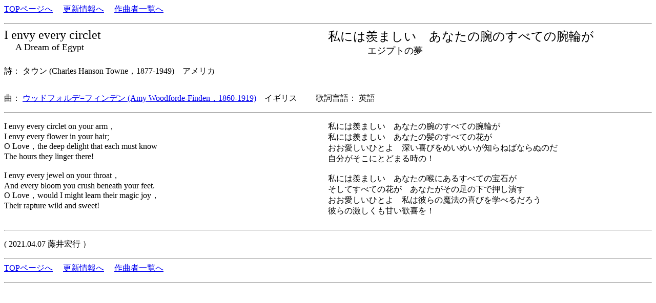

--- FILE ---
content_type: text/html
request_url: http://www7b.biglobe.ne.jp/lyricssongs/TEXT/S14816.htm
body_size: 2868
content:
<HTML><HEAD><TITLE>																
ウッドフォルデ=フィンデン	I envy every circlet															
</TITLE><META http-equiv=Content-Type content=text/html; charset=shift_jis>																
</HEAD><BODY><P>																
<A href=../index.htm>TOPページへ</A>																
　<A href=http://umekakyoku.at.webry.info/>更新情報へ</A>																
　<A href=../COMP/CIDX.htm>作曲者一覧へ</A>																
																
</P><HR>																
<TABLE style=BORDER-COLLAPSE: collapse cellSpacing=0 cellPadding=0 width=100% border=0><TBODY><TR><TD valign=top width=50%><FONT size=5>																
	I envy every circlet		</FONT><FONT size=4>　				　<BR>　									
	A Dream of Egypt						<br></TD><TD valign=top width=50%><FONT size=5>									
	私には羨ましい　あなたの腕のすべての腕輪が						　<BR></FONT><FONT size=4>　　　　									
	エジプトの夢						<br></TD></TR></TBODY></TABLE>									
<BR></FONT><FONT size=3>																
詩：	タウン (Charles Hanson Towne，1877-1949)　アメリカ		<BR></FONT><FONT size=2>　　													
　　　	<BR>	<BR></FONT><FONT size=3>														
曲：	<A href=../COMP/Woodforde-Finden.htm> ウッドフォルデ=フィンデン (Amy Woodforde-Finden，1860-1919)</a>　イギリス	　　歌詞言語：	英語													
</P></B></font>																
<HR></p>																
																
<TABLE style=BORDER-COLLAPSE: collapse cellSpacing=0 cellPadding=0 width=100% border=0>																
  <TBODY>  <TR>																
    <TD valign=top width=50%  style=line-height=110%>																
																
I envy every circlet on your arm，<BR>I envy every flower in your hair;<BR>O Love，the deep delight that each must know<BR>The hours they linger there!<BR><BR>I envy every jewel on your throat，<BR>And every bloom you crush beneath your feet.<BR>O Love，would I might learn their magic joy，<BR>Their rapture wild and sweet!<BR>																
<BR></TD>																
    <TD valign=top width=50%  style=line-height=110%>																
																
私には羨ましい　あなたの腕のすべての腕輪が<BR>私には羨ましい　あなたの髪のすべての花が<BR>おお愛しいひとよ　深い喜びをめいめいが知らねばならぬのだ<BR>自分がそこにとどまる時の！<BR><BR>私には羨ましい　あなたの喉にあるすべての宝石が<BR>そしてすべての花が　あなたがその足の下で押し潰す<BR>おお愛しいひとよ　私は彼らの魔法の喜びを学べるだろう<BR>彼らの激しくも甘い歓喜を！<BR>																
<BR></TD></TR></TBODY></TABLE>																
																
<HR><P>																
	<P>															
</P><P>																
(	2021.04.07 	藤井宏行	）													
</P>																
<HR>																
<A href=../index.htm>TOPページへ</A>																
　<A href=http://umekakyoku.at.webry.info/>更新情報へ</A>																
　<A href=../COMP/CIDX.htm>作曲者一覧へ</A>																
																
</P><HR>																
　</P></BODY></HTML>																
